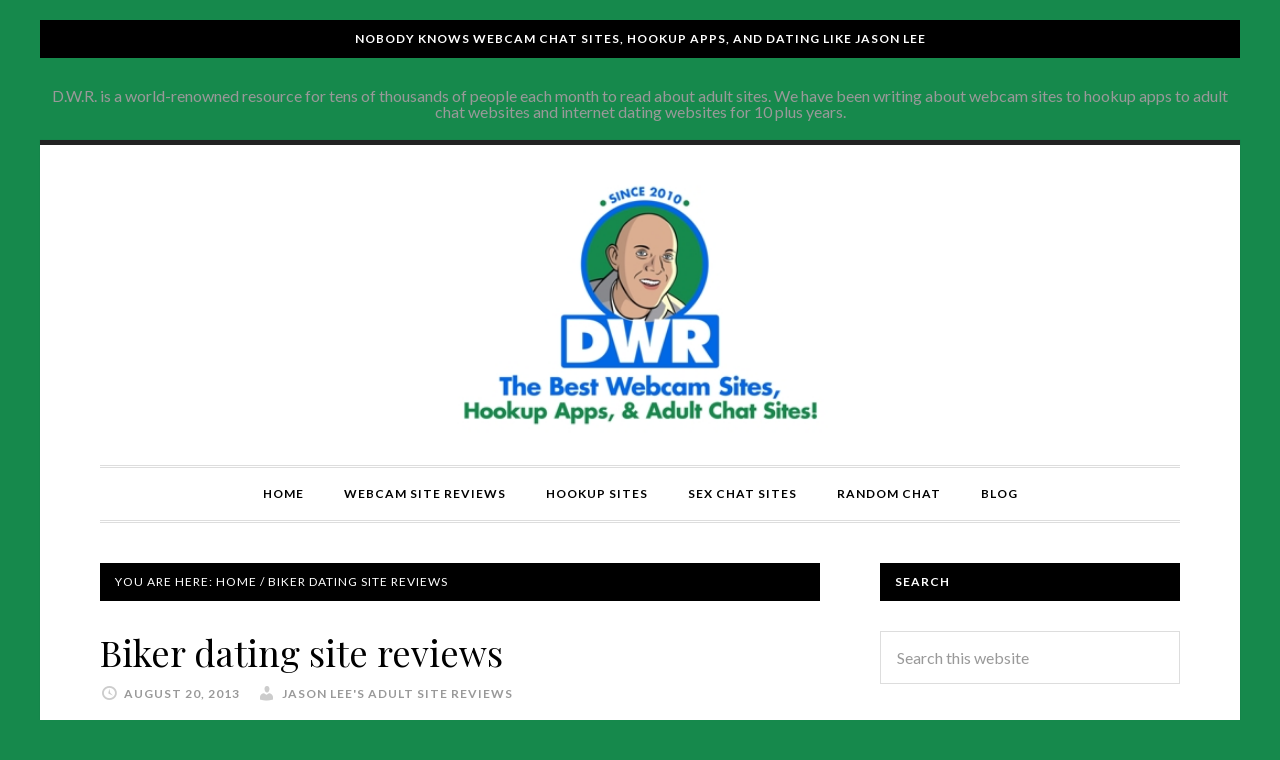

--- FILE ---
content_type: text/html; charset=UTF-8
request_url: https://www.datingwebsitereview.net/biker-dating-site-reviews/
body_size: 12948
content:
<!DOCTYPE html><html lang="en-US"
xmlns:fb="http://ogp.me/ns/fb#"><head ><!--[if IE]><![endif]--><link rel="stylesheet" href="//fonts.googleapis.com/css?family=Lato%3A400%2C700%2C900%7CPlayfair+Display%3A400" /><link rel='stylesheet' id='wp-block-library-css' href='https://c0.wp.com/c/6.8.3/wp-includes/css/dist/block-library/style.min.css' type='text/css' media='all' /><link rel='stylesheet' id='mediaelement-css' href='https://c0.wp.com/c/6.8.3/wp-includes/js/mediaelement/mediaelementplayer-legacy.min.css' type='text/css' media='all' /><link rel='stylesheet' id='wp-mediaelement-css' href='https://c0.wp.com/c/6.8.3/wp-includes/js/mediaelement/wp-mediaelement.min.css' type='text/css' media='all' /><link rel='stylesheet' id='dashicons-css' href='https://c0.wp.com/c/6.8.3/wp-includes/css/dashicons.min.css' type='text/css' media='all' /><link rel='stylesheet' id='sharedaddy-css' href='https://c0.wp.com/p/jetpack/15.2/modules/sharedaddy/sharing.css' type='text/css' media='all' /><link rel='stylesheet' id='social-logos-css' href='https://c0.wp.com/p/jetpack/15.2/_inc/social-logos/social-logos.min.css' type='text/css' media='all' /><link rel="stylesheet" href="https://www.datingwebsitereview.net/wp-content/cache/min/1/f42c786c1e413ca156388fa634db7966.css" data-minify="1"/><script type="text/javascript" src="https://c0.wp.com/c/6.8.3/wp-includes/js/jquery/jquery.min.js" id="jquery-core-js"></script><script type="text/javascript" src="https://c0.wp.com/c/6.8.3/wp-includes/js/jquery/jquery-migrate.min.js" id="jquery-migrate-js"></script><script type="text/javascript" src="https://c0.wp.com/p/jetpack/15.2/_inc/build/sharedaddy/sharing.min.js" id="sharing-js-js"></script><script src="https://www.datingwebsitereview.net/wp-content/cache/min/1/f36e78553b77a91fca2fc57378313729.js" data-minify="1"></script> <meta charset="UTF-8" /><meta name="viewport" content="width=device-width, initial-scale=1" /><meta name='robots' content='index, follow, max-image-preview:large, max-snippet:-1, max-video-preview:-1' /><style>img:is([sizes="auto" i], [sizes^="auto," i]){contain-intrinsic-size:3000px 1500px}</style><title>Bike Dating Site Reviews</title><meta name="description" content="After writing biker dating site reviews for the last 3 years this is the list of the best biker dating sites. ENJOY..." /><link rel="canonical" href="https://www.datingwebsitereview.net/biker-dating-site-reviews/" /><meta property="og:locale" content="en_US" /><meta property="og:type" content="article" /><meta property="og:title" content="Bike Dating Site Reviews" /><meta property="og:description" content="After writing biker dating site reviews for the last 3 years this is the list of the best biker dating sites. ENJOY..." /><meta property="og:url" content="https://www.datingwebsitereview.net/biker-dating-site-reviews/" /><meta property="og:site_name" content="Compare Adult Sites" /><meta property="article:published_time" content="2013-08-20T16:06:27+00:00" /><meta property="article:modified_time" content="2020-04-03T12:16:32+00:00" /><meta property="og:image" content="https://www.datingwebsitereview.net/wp-content/uploads/2013/08/bikerfriendsdate-1.jpg" /><meta name="author" content="Jason Lee&#039;s Adult Site Reviews" /><meta name="twitter:card" content="summary_large_image" /><meta name="twitter:label1" content="Written by" /><meta name="twitter:data1" content="Jason Lee&#039;s Adult Site Reviews" /><meta name="twitter:label2" content="Est. reading time" /><meta name="twitter:data2" content="2 minutes" /> <script type="application/ld+json" class="yoast-schema-graph">{"@context":"https://schema.org","@graph":[{"@type":"WebPage","@id":"https://www.datingwebsitereview.net/biker-dating-site-reviews/","url":"https://www.datingwebsitereview.net/biker-dating-site-reviews/","name":"Bike Dating Site Reviews","isPartOf":{"@id":"https://www.datingwebsitereview.net/#website"},"primaryImageOfPage":{"@id":"https://www.datingwebsitereview.net/biker-dating-site-reviews/#primaryimage"},"image":{"@id":"https://www.datingwebsitereview.net/biker-dating-site-reviews/#primaryimage"},"thumbnailUrl":"https://www.datingwebsitereview.net/wp-content/uploads/2013/08/bikerfriendsdate-1.jpg","datePublished":"2013-08-20T16:06:27+00:00","dateModified":"2020-04-03T12:16:32+00:00","author":{"@id":"https://www.datingwebsitereview.net/#/schema/person/4e5413123df37bc136e0e0b5e0881bdd"},"description":"After writing biker dating site reviews for the last 3 years this is the list of the best biker dating sites. ENJOY...","breadcrumb":{"@id":"https://www.datingwebsitereview.net/biker-dating-site-reviews/#breadcrumb"},"inLanguage":"en-US","potentialAction":[{"@type":"ReadAction","target":["https://www.datingwebsitereview.net/biker-dating-site-reviews/"]}]},{"@type":"ImageObject","inLanguage":"en-US","@id":"https://www.datingwebsitereview.net/biker-dating-site-reviews/#primaryimage","url":"https://www.datingwebsitereview.net/wp-content/uploads/2013/08/bikerfriendsdate-1.jpg","contentUrl":"https://www.datingwebsitereview.net/wp-content/uploads/2013/08/bikerfriendsdate-1.jpg"},{"@type":"BreadcrumbList","@id":"https://www.datingwebsitereview.net/biker-dating-site-reviews/#breadcrumb","itemListElement":[{"@type":"ListItem","position":1,"name":"Home","item":"https://www.datingwebsitereview.net/"},{"@type":"ListItem","position":2,"name":"Biker dating site reviews"}]},{"@type":"WebSite","@id":"https://www.datingwebsitereview.net/#website","url":"https://www.datingwebsitereview.net/","name":"Compare Adult Sites","description":"Best Hookup, Cam, &amp; Sex Chat Sites!","potentialAction":[{"@type":"SearchAction","target":{"@type":"EntryPoint","urlTemplate":"https://www.datingwebsitereview.net/?s={search_term_string}"},"query-input":{"@type":"PropertyValueSpecification","valueRequired":true,"valueName":"search_term_string"}}],"inLanguage":"en-US"},{"@type":"Person","@id":"https://www.datingwebsitereview.net/#/schema/person/4e5413123df37bc136e0e0b5e0881bdd","name":"Jason Lee's Adult Site Reviews","image":{"@type":"ImageObject","inLanguage":"en-US","@id":"https://www.datingwebsitereview.net/#/schema/person/image/","url":"https://secure.gravatar.com/avatar/65046e12d6cd16a0053dbbe451d9ae5caf5b7990c7ff910c1fad4014627ff80a?s=96&d=mm&r=g","contentUrl":"https://secure.gravatar.com/avatar/65046e12d6cd16a0053dbbe451d9ae5caf5b7990c7ff910c1fad4014627ff80a?s=96&d=mm&r=g","caption":"Jason Lee's Adult Site Reviews"},"description":"Jason Lee has been reviewing adult sites for 10 plus years. From webcam sites to online dating and all the best hookups sites. Compare and see which adult chat places are good for adults to virtual and real like hookups!","sameAs":["https://www.DatingWebsiteReview.net"],"url":"https://www.datingwebsitereview.net/author/admin/"}]}</script> <link rel='dns-prefetch' href='//stats.wp.com' /><link rel='dns-prefetch' href='//fonts.googleapis.com' /><link rel='preconnect' href='//c0.wp.com' /><link rel="alternate" type="application/rss+xml" title="Compare Adult Sites &raquo; Feed" href="https://www.datingwebsitereview.net/feed/" /><link rel="alternate" type="application/rss+xml" title="Compare Adult Sites &raquo; Comments Feed" href="https://www.datingwebsitereview.net/comments/feed/" /><link rel="alternate" type="application/rss+xml" title="Compare Adult Sites &raquo; Biker dating site reviews Comments Feed" href="https://www.datingwebsitereview.net/biker-dating-site-reviews/feed/" /><style id='wp-emoji-styles-inline-css' type='text/css'>img.wp-smiley,img.emoji{display:inline !important;border:none !important;box-shadow:none !important;height:1em !important;width:1em !important;margin:0
0.07em !important;vertical-align:-0.1em !important;background:none !important;padding:0
!important}</style><style id='classic-theme-styles-inline-css' type='text/css'>.wp-block-button__link{color:#fff;background-color:#32373c;border-radius:9999px;box-shadow:none;text-decoration:none;padding:calc(.667em + 2px) calc(1.333em+2px);font-size:1.125em}.wp-block-file__button{background:#32373c;color:#fff;text-decoration:none}</style><style id='jetpack-sharing-buttons-style-inline-css' type='text/css'>.jetpack-sharing-buttons__services-list{display:flex;flex-direction:row;flex-wrap:wrap;gap:0;list-style-type:none;margin:5px;padding:0}.jetpack-sharing-buttons__services-list.has-small-icon-size{font-size:12px}.jetpack-sharing-buttons__services-list.has-normal-icon-size{font-size:16px}.jetpack-sharing-buttons__services-list.has-large-icon-size{font-size:24px}.jetpack-sharing-buttons__services-list.has-huge-icon-size{font-size:36px}@media
print{.jetpack-sharing-buttons__services-list{display:none!important}}.editor-styles-wrapper .wp-block-jetpack-sharing-buttons{gap:0;padding-inline-start:0}ul.jetpack-sharing-buttons__services-list.has-background{padding:1.25em 2.375em}</style><style id='global-styles-inline-css' type='text/css'>:root{--wp--preset--aspect-ratio--square:1;--wp--preset--aspect-ratio--4-3:4/3;--wp--preset--aspect-ratio--3-4:3/4;--wp--preset--aspect-ratio--3-2:3/2;--wp--preset--aspect-ratio--2-3:2/3;--wp--preset--aspect-ratio--16-9:16/9;--wp--preset--aspect-ratio--9-16:9/16;--wp--preset--color--black:#000;--wp--preset--color--cyan-bluish-gray:#abb8c3;--wp--preset--color--white:#fff;--wp--preset--color--pale-pink:#f78da7;--wp--preset--color--vivid-red:#cf2e2e;--wp--preset--color--luminous-vivid-orange:#ff6900;--wp--preset--color--luminous-vivid-amber:#fcb900;--wp--preset--color--light-green-cyan:#7bdcb5;--wp--preset--color--vivid-green-cyan:#00d084;--wp--preset--color--pale-cyan-blue:#8ed1fc;--wp--preset--color--vivid-cyan-blue:#0693e3;--wp--preset--color--vivid-purple:#9b51e0;--wp--preset--gradient--vivid-cyan-blue-to-vivid-purple:linear-gradient(135deg,rgba(6,147,227,1) 0%,rgb(155,81,224) 100%);--wp--preset--gradient--light-green-cyan-to-vivid-green-cyan:linear-gradient(135deg,rgb(122,220,180) 0%,rgb(0,208,130) 100%);--wp--preset--gradient--luminous-vivid-amber-to-luminous-vivid-orange:linear-gradient(135deg,rgba(252,185,0,1) 0%,rgba(255,105,0,1) 100%);--wp--preset--gradient--luminous-vivid-orange-to-vivid-red:linear-gradient(135deg,rgba(255,105,0,1) 0%,rgb(207,46,46) 100%);--wp--preset--gradient--very-light-gray-to-cyan-bluish-gray:linear-gradient(135deg,rgb(238,238,238) 0%,rgb(169,184,195) 100%);--wp--preset--gradient--cool-to-warm-spectrum:linear-gradient(135deg,rgb(74,234,220) 0%,rgb(151,120,209) 20%,rgb(207,42,186) 40%,rgb(238,44,130) 60%,rgb(251,105,98) 80%,rgb(254,248,76) 100%);--wp--preset--gradient--blush-light-purple:linear-gradient(135deg,rgb(255,206,236) 0%,rgb(152,150,240) 100%);--wp--preset--gradient--blush-bordeaux:linear-gradient(135deg,rgb(254,205,165) 0%,rgb(254,45,45) 50%,rgb(107,0,62) 100%);--wp--preset--gradient--luminous-dusk:linear-gradient(135deg,rgb(255,203,112) 0%,rgb(199,81,192) 50%,rgb(65,88,208) 100%);--wp--preset--gradient--pale-ocean:linear-gradient(135deg,rgb(255,245,203) 0%,rgb(182,227,212) 50%,rgb(51,167,181) 100%);--wp--preset--gradient--electric-grass:linear-gradient(135deg,rgb(202,248,128) 0%,rgb(113,206,126) 100%);--wp--preset--gradient--midnight:linear-gradient(135deg,rgb(2,3,129) 0%,rgb(40,116,252) 100%);--wp--preset--font-size--small:13px;--wp--preset--font-size--medium:20px;--wp--preset--font-size--large:36px;--wp--preset--font-size--x-large:42px;--wp--preset--spacing--20:0.44rem;--wp--preset--spacing--30:0.67rem;--wp--preset--spacing--40:1rem;--wp--preset--spacing--50:1.5rem;--wp--preset--spacing--60:2.25rem;--wp--preset--spacing--70:3.38rem;--wp--preset--spacing--80:5.06rem;--wp--preset--shadow--natural:6px 6px 9px rgba(0, 0, 0, 0.2);--wp--preset--shadow--deep:12px 12px 50px rgba(0, 0, 0, 0.4);--wp--preset--shadow--sharp:6px 6px 0px rgba(0, 0, 0, 0.2);--wp--preset--shadow--outlined:6px 6px 0px -3px rgba(255, 255, 255, 1), 6px 6px rgba(0, 0, 0, 1);--wp--preset--shadow--crisp:6px 6px 0px rgba(0,0,0,1)}:where(.is-layout-flex){gap:0.5em}:where(.is-layout-grid){gap:0.5em}body .is-layout-flex{display:flex}.is-layout-flex{flex-wrap:wrap;align-items:center}.is-layout-flex>:is(*,div){margin:0}body .is-layout-grid{display:grid}.is-layout-grid>:is(*,div){margin:0}:where(.wp-block-columns.is-layout-flex){gap:2em}:where(.wp-block-columns.is-layout-grid){gap:2em}:where(.wp-block-post-template.is-layout-flex){gap:1.25em}:where(.wp-block-post-template.is-layout-grid){gap:1.25em}.has-black-color{color:var(--wp--preset--color--black) !important}.has-cyan-bluish-gray-color{color:var(--wp--preset--color--cyan-bluish-gray) !important}.has-white-color{color:var(--wp--preset--color--white) !important}.has-pale-pink-color{color:var(--wp--preset--color--pale-pink) !important}.has-vivid-red-color{color:var(--wp--preset--color--vivid-red) !important}.has-luminous-vivid-orange-color{color:var(--wp--preset--color--luminous-vivid-orange) !important}.has-luminous-vivid-amber-color{color:var(--wp--preset--color--luminous-vivid-amber) !important}.has-light-green-cyan-color{color:var(--wp--preset--color--light-green-cyan) !important}.has-vivid-green-cyan-color{color:var(--wp--preset--color--vivid-green-cyan) !important}.has-pale-cyan-blue-color{color:var(--wp--preset--color--pale-cyan-blue) !important}.has-vivid-cyan-blue-color{color:var(--wp--preset--color--vivid-cyan-blue) !important}.has-vivid-purple-color{color:var(--wp--preset--color--vivid-purple) !important}.has-black-background-color{background-color:var(--wp--preset--color--black) !important}.has-cyan-bluish-gray-background-color{background-color:var(--wp--preset--color--cyan-bluish-gray) !important}.has-white-background-color{background-color:var(--wp--preset--color--white) !important}.has-pale-pink-background-color{background-color:var(--wp--preset--color--pale-pink) !important}.has-vivid-red-background-color{background-color:var(--wp--preset--color--vivid-red) !important}.has-luminous-vivid-orange-background-color{background-color:var(--wp--preset--color--luminous-vivid-orange) !important}.has-luminous-vivid-amber-background-color{background-color:var(--wp--preset--color--luminous-vivid-amber) !important}.has-light-green-cyan-background-color{background-color:var(--wp--preset--color--light-green-cyan) !important}.has-vivid-green-cyan-background-color{background-color:var(--wp--preset--color--vivid-green-cyan) !important}.has-pale-cyan-blue-background-color{background-color:var(--wp--preset--color--pale-cyan-blue) !important}.has-vivid-cyan-blue-background-color{background-color:var(--wp--preset--color--vivid-cyan-blue) !important}.has-vivid-purple-background-color{background-color:var(--wp--preset--color--vivid-purple) !important}.has-black-border-color{border-color:var(--wp--preset--color--black) !important}.has-cyan-bluish-gray-border-color{border-color:var(--wp--preset--color--cyan-bluish-gray) !important}.has-white-border-color{border-color:var(--wp--preset--color--white) !important}.has-pale-pink-border-color{border-color:var(--wp--preset--color--pale-pink) !important}.has-vivid-red-border-color{border-color:var(--wp--preset--color--vivid-red) !important}.has-luminous-vivid-orange-border-color{border-color:var(--wp--preset--color--luminous-vivid-orange) !important}.has-luminous-vivid-amber-border-color{border-color:var(--wp--preset--color--luminous-vivid-amber) !important}.has-light-green-cyan-border-color{border-color:var(--wp--preset--color--light-green-cyan) !important}.has-vivid-green-cyan-border-color{border-color:var(--wp--preset--color--vivid-green-cyan) !important}.has-pale-cyan-blue-border-color{border-color:var(--wp--preset--color--pale-cyan-blue) !important}.has-vivid-cyan-blue-border-color{border-color:var(--wp--preset--color--vivid-cyan-blue) !important}.has-vivid-purple-border-color{border-color:var(--wp--preset--color--vivid-purple) !important}.has-vivid-cyan-blue-to-vivid-purple-gradient-background{background:var(--wp--preset--gradient--vivid-cyan-blue-to-vivid-purple) !important}.has-light-green-cyan-to-vivid-green-cyan-gradient-background{background:var(--wp--preset--gradient--light-green-cyan-to-vivid-green-cyan) !important}.has-luminous-vivid-amber-to-luminous-vivid-orange-gradient-background{background:var(--wp--preset--gradient--luminous-vivid-amber-to-luminous-vivid-orange) !important}.has-luminous-vivid-orange-to-vivid-red-gradient-background{background:var(--wp--preset--gradient--luminous-vivid-orange-to-vivid-red) !important}.has-very-light-gray-to-cyan-bluish-gray-gradient-background{background:var(--wp--preset--gradient--very-light-gray-to-cyan-bluish-gray) !important}.has-cool-to-warm-spectrum-gradient-background{background:var(--wp--preset--gradient--cool-to-warm-spectrum) !important}.has-blush-light-purple-gradient-background{background:var(--wp--preset--gradient--blush-light-purple) !important}.has-blush-bordeaux-gradient-background{background:var(--wp--preset--gradient--blush-bordeaux) !important}.has-luminous-dusk-gradient-background{background:var(--wp--preset--gradient--luminous-dusk) !important}.has-pale-ocean-gradient-background{background:var(--wp--preset--gradient--pale-ocean) !important}.has-electric-grass-gradient-background{background:var(--wp--preset--gradient--electric-grass) !important}.has-midnight-gradient-background{background:var(--wp--preset--gradient--midnight) !important}.has-small-font-size{font-size:var(--wp--preset--font-size--small) !important}.has-medium-font-size{font-size:var(--wp--preset--font-size--medium) !important}.has-large-font-size{font-size:var(--wp--preset--font-size--large) !important}.has-x-large-font-size{font-size:var(--wp--preset--font-size--x-large) !important}:where(.wp-block-post-template.is-layout-flex){gap:1.25em}:where(.wp-block-post-template.is-layout-grid){gap:1.25em}:where(.wp-block-columns.is-layout-flex){gap:2em}:where(.wp-block-columns.is-layout-grid){gap:2em}:root :where(.wp-block-pullquote){font-size:1.5em;line-height:1.6}</style><link rel="https://api.w.org/" href="https://www.datingwebsitereview.net/wp-json/" /><link rel="alternate" title="JSON" type="application/json" href="https://www.datingwebsitereview.net/wp-json/wp/v2/posts/3372" /><link rel="EditURI" type="application/rsd+xml" title="RSD" href="https://www.datingwebsitereview.net/xmlrpc.php?rsd" /><meta name="generator" content="WordPress 6.8.3" /><link rel='shortlink' href='https://www.datingwebsitereview.net/?p=3372' /><link rel="alternate" title="oEmbed (JSON)" type="application/json+oembed" href="https://www.datingwebsitereview.net/wp-json/oembed/1.0/embed?url=https%3A%2F%2Fwww.datingwebsitereview.net%2Fbiker-dating-site-reviews%2F" /><link rel="alternate" title="oEmbed (XML)" type="text/xml+oembed" href="https://www.datingwebsitereview.net/wp-json/oembed/1.0/embed?url=https%3A%2F%2Fwww.datingwebsitereview.net%2Fbiker-dating-site-reviews%2F&#038;format=xml" /><meta property="fb:app_id" content="849867628409129"/><style>img#wpstats{display:none}</style><style type="text/css">.site-title
a{background:url(https://www.datingwebsitereview.net/wp-content/uploads/2021/02/DWR8.jpg) no-repeat !important}</style><style type="text/css">.broken_link,a.broken_link{text-decoration:line-through}</style><style type="text/css" id="custom-background-css">body.custom-background{background-color:#16894c}</style><link rel="icon" href="https://www.datingwebsitereview.net/wp-content/uploads/2021/02/hoopkup-sites-100x100.jpg" sizes="32x32" /><link rel="icon" href="https://www.datingwebsitereview.net/wp-content/uploads/2021/02/hoopkup-sites-e1614010556493.jpg" sizes="192x192" /><link rel="apple-touch-icon" href="https://www.datingwebsitereview.net/wp-content/uploads/2021/02/hoopkup-sites-e1614010556493.jpg" /><meta name="msapplication-TileImage" content="https://www.datingwebsitereview.net/wp-content/uploads/2021/02/hoopkup-sites-e1614010556493.jpg" /> <script data-no-minify="1" data-cfasync="false">(function(w,d){function a(){var b=d.createElement("script");b.async=!0;b.src="https://www.datingwebsitereview.net/wp-content/plugins/wp-rocket/inc/front/js/lazyload.1.0.5.min.js";var a=d.getElementsByTagName("script")[0];a.parentNode.insertBefore(b,a)}w.attachEvent?w.attachEvent("onload",a):w.addEventListener("load",a,!1)})(window,document);</script></head><body data-rsssl=1 class="wp-singular post-template-default single single-post postid-3372 single-format-standard custom-background wp-theme-genesis wp-child-theme-daily-dish-pro custom-header header-image header-full-width content-sidebar genesis-breadcrumbs-visible genesis-footer-widgets-visible"><div class="before-header" class="widget-area"><div class="wrap"><section id="text-8" class="widget widget_text"><div class="widget-wrap"><h4 class="widget-title widgettitle">Nobody Knows Webcam Chat Sites, Hookup Apps, and Dating like Jason Lee</h4><div class="textwidget"><p>D.W.R. is a world-renowned resource for tens of thousands of people each month to read about adult sites. We have been writing about webcam sites to hookup apps to adult chat websites and internet dating websites for 10 plus years.</p></div></div></section></div></div><div class="site-container"><header class="site-header"><div class="wrap"><div class="title-area"><p class="site-title"><a href="https://www.datingwebsitereview.net/" data-wpel-link="internal">Compare Adult Sites</a></p><p class="site-description">Best Hookup, Cam, &amp; Sex Chat Sites!</p></div></div></header><nav class="nav-primary" aria-label="Main"><div class="wrap"><ul id="menu-dating-site-reviews" class="menu genesis-nav-menu menu-primary"><li id="menu-item-10294" class="menu-item menu-item-type-custom menu-item-object-custom menu-item-10294"><a href="https://datingwebsitereview.net/" data-wpel-link="internal"><span >Home</span></a></li><li id="menu-item-11859" class="menu-item menu-item-type-taxonomy menu-item-object-category menu-item-has-children menu-item-11859"><a href="https://www.datingwebsitereview.net/category/webcam-sites/" data-wpel-link="internal"><span >Webcam Site Reviews</span></a><ul class="sub-menu"><li id="menu-item-11888" class="menu-item menu-item-type-post_type menu-item-object-page menu-item-11888"><a href="https://www.datingwebsitereview.net/top-cam-sites/" data-wpel-link="internal"><span >Top Cam Sites</span></a></li></ul></li><li id="menu-item-11863" class="menu-item menu-item-type-taxonomy menu-item-object-category menu-item-has-children menu-item-11863"><a href="https://www.datingwebsitereview.net/category/hookup-sites/" data-wpel-link="internal"><span >Hookup Sites</span></a><ul class="sub-menu"><li id="menu-item-14094" class="menu-item menu-item-type-post_type menu-item-object-post menu-item-14094"><a href="https://www.datingwebsitereview.net/best-hookup-sites-webcam-sex/" data-wpel-link="internal"><span >Best Hookup Sites</span></a></li></ul></li><li id="menu-item-11872" class="menu-item menu-item-type-taxonomy menu-item-object-category menu-item-11872"><a href="https://www.datingwebsitereview.net/category/sex-chat-sites/" data-wpel-link="internal"><span >Sex Chat Sites</span></a></li><li id="menu-item-11873" class="menu-item menu-item-type-taxonomy menu-item-object-category menu-item-11873"><a href="https://www.datingwebsitereview.net/category/random-chat/" data-wpel-link="internal"><span >Random Chat</span></a></li><li id="menu-item-11875" class="menu-item menu-item-type-taxonomy menu-item-object-category menu-item-has-children menu-item-11875"><a href="https://www.datingwebsitereview.net/category/blog/" data-wpel-link="internal"><span >Blog</span></a><ul class="sub-menu"><li id="menu-item-13693" class="menu-item menu-item-type-taxonomy menu-item-object-category menu-item-13693"><a href="https://www.datingwebsitereview.net/category/dating-site-reviews/" data-wpel-link="internal"><span >All Dating Site Reviews</span></a></li><li id="menu-item-10304" class="menu-item menu-item-type-post_type menu-item-object-page menu-item-10304"><a href="https://www.datingwebsitereview.net/adult/" data-wpel-link="internal"><span >Adult Dating</span></a></li><li id="menu-item-10299" class="menu-item menu-item-type-post_type menu-item-object-page menu-item-has-children menu-item-10299"><a href="https://www.datingwebsitereview.net/datings-site-comparions/" data-wpel-link="internal"><span >About Jason</span></a><ul class="sub-menu"><li id="menu-item-10292" class="menu-item menu-item-type-post_type menu-item-object-page menu-item-10292"><a href="https://www.datingwebsitereview.net/contact-us-ask-for-a-review/" data-wpel-link="internal"><span >Our Process</span></a></li><li id="menu-item-10300" class="menu-item menu-item-type-post_type menu-item-object-page menu-item-10300"><a href="https://www.datingwebsitereview.net/submit-site/" data-wpel-link="internal"><span >Submit Site</span></a></li></ul></li><li id="menu-item-11235" class="menu-item menu-item-type-post_type menu-item-object-page menu-item-11235"><a href="https://www.datingwebsitereview.net/privacy-policy-2/" data-wpel-link="internal"><span >Privacy Policy</span></a></li><li id="menu-item-11236" class="menu-item menu-item-type-post_type menu-item-object-page menu-item-11236"><a href="https://www.datingwebsitereview.net/sitemap/" data-wpel-link="internal"><span >Sitemap</span></a></li><li id="menu-item-10297" class="menu-item menu-item-type-post_type menu-item-object-page menu-item-10297"><a href="https://www.datingwebsitereview.net/ftc-compliance-statement/" data-wpel-link="internal"><span >FTC Compliance Statement</span></a></li></ul></li></ul></div></nav><div class="site-inner"><div class="content-sidebar-wrap"><main class="content"><div class="breadcrumb">You are here: <span class="breadcrumb-link-wrap"><a class="breadcrumb-link" href="https://www.datingwebsitereview.net/" data-wpel-link="internal"><span class="breadcrumb-link-text-wrap">Home</span></a><meta ></span> <span aria-label="breadcrumb separator">/</span> Biker dating site reviews</div><article class="post-3372 post type-post status-publish format-standard entry" aria-label="Biker dating site reviews"><header class="entry-header"><h1 class="entry-title">Biker dating site reviews</h1><p class="entry-meta"><time class="entry-time">August 20, 2013</time> <span class="entry-author"><a href="https://www.datingwebsitereview.net/author/admin/" class="entry-author-link" rel="author" data-wpel-link="internal"><span class="entry-author-name">Jason Lee&#039;s Adult Site Reviews</span></a></span></p></header><div class="entry-content"><p style="text-align: left;">Keep in mind as we get more feedback and discussion, more good information and actual user reviews will make this even more useful. Onwards~</p><p style="text-align: left;">Biker dating sites are an untold story in many respects. While major mainstream dating sites have grown by leaps and bounds  some of the smaller biker dating sites have also grown and become major gathering place for the bike culture. There are social gatherings  around the globe for bike enthusiasts so it should be no big shock that bikers, both women and men go to a number of online dating sites that are designed just for this community.</p><p>In due time we will get to all of them but for now we wanted to at least get the Biker dating site reviews started with a few of the top biker dating sites.</p><p>These would from our research lead us to these two sites&#8230;</p><p>1. Considered by most people we talked to as best biker dating site is</p> <figure id="attachment_3380" aria-describedby="caption-attachment-3380" style="width: 353px" class="wp-caption alignright"><a href="https://www.datingwebsitereview.net/wp-content/uploads/2013/08/bikerfriendsdate-1.jpg" data-wpel-link="internal"><img decoding="async" class="size-full wp-image-3380" src="[data-uri]" data-lazy-src="https://www.datingwebsitereview.net/wp-content/uploads/2013/08/bikerfriendsdate-1.jpg" alt="BikerFriendsDate.com" width="353" height="67" data-lazy-srcset="https://www.datingwebsitereview.net/wp-content/uploads/2013/08/bikerfriendsdate-1.jpg 353w, https://www.datingwebsitereview.net/wp-content/uploads/2013/08/bikerfriendsdate-1-300x57.jpg 300w, https://www.datingwebsitereview.net/wp-content/uploads/2013/08/bikerfriendsdate-1-150x28.jpg 150w" data-lazy-sizes="(max-width: 353px) 100vw, 353px" /><noscript><img decoding="async" class="size-full wp-image-3380" src="https://www.datingwebsitereview.net/wp-content/uploads/2013/08/bikerfriendsdate-1.jpg" alt="BikerFriendsDate.com" width="353" height="67" srcset="https://www.datingwebsitereview.net/wp-content/uploads/2013/08/bikerfriendsdate-1.jpg 353w, https://www.datingwebsitereview.net/wp-content/uploads/2013/08/bikerfriendsdate-1-300x57.jpg 300w, https://www.datingwebsitereview.net/wp-content/uploads/2013/08/bikerfriendsdate-1-150x28.jpg 150w" sizes="(max-width: 353px) 100vw, 353px" /></noscript></a><figcaption id="caption-attachment-3380" class="wp-caption-text">BikerFriendsDate.com</figcaption></figure><p>www.BikerFriendsDate.com which is part of the FriendsDateNetwork. FriendsDateNetwork has over 20 different niche dating sites but this one in particular has been a huge success since launch. Activity level (and being that it&#8217;s part of friendsdatenetwork for us) is perhaps the single most important aspect when you choose a dating site to join and so we&#8217;d have to choose Biker Friends Date for the top spot.</p><p style="text-align: center;">Click here to check out or join free <a title="Biker Friends" href="http://www.BikerFriendsDate.com" target="_blank" rel="noopener noreferrer nofollow external" data-wpel-link="external">BikerFriendsDate.com</a></p> <figure id="attachment_3379" aria-describedby="caption-attachment-3379" style="width: 253px" class="wp-caption alignright"><a href="https://www.datingwebsitereview.net/wp-content/uploads/2013/08/bikerkiss-1.jpg" data-wpel-link="internal"><img decoding="async" class="size-full wp-image-3379" src="[data-uri]" data-lazy-src="https://www.datingwebsitereview.net/wp-content/uploads/2013/08/bikerkiss-1.jpg" alt="BikerKiss dating site" width="253" height="114" data-lazy-srcset="https://www.datingwebsitereview.net/wp-content/uploads/2013/08/bikerkiss-1.jpg 253w, https://www.datingwebsitereview.net/wp-content/uploads/2013/08/bikerkiss-1-150x68.jpg 150w" data-lazy-sizes="(max-width: 253px) 100vw, 253px" /><noscript><img decoding="async" class="size-full wp-image-3379" src="https://www.datingwebsitereview.net/wp-content/uploads/2013/08/bikerkiss-1.jpg" alt="BikerKiss dating site" width="253" height="114" srcset="https://www.datingwebsitereview.net/wp-content/uploads/2013/08/bikerkiss-1.jpg 253w, https://www.datingwebsitereview.net/wp-content/uploads/2013/08/bikerkiss-1-150x68.jpg 150w" sizes="(max-width: 253px) 100vw, 253px" /></noscript></a><figcaption id="caption-attachment-3379" class="wp-caption-text">BikerKiss dating site</figcaption></figure><p>2. BikerKiss. Perhaps the largest biker dating site online and a site that continues to grow everyday. Biker forums, Bikers news and loads of features that everyone using online dating has come to expect such as favoriting, winks, and similar advanced features. Biker Kiss also operates as we have said dozens of sites in this niche such as: DatingBiker.com, BikerDatingWebsite.org, BikerDatingSite.net, SingleBikerDate.com, and BikerDatingFree.org (which is <span style="text-decoration: underline;"><strong>not</strong></span> FREE I might add.) When you join any of these sites, after you register you will end up at BikerKiss.com</p><p>&nbsp;</p><p><a href="https://www.datingwebsitereview.net/wp-content/uploads/2013/08/datingbiker.com_-1.jpg" data-wpel-link="internal"><img loading="lazy" decoding="async" class="aligncenter size-full wp-image-3386" src="[data-uri]" data-lazy-src="https://www.datingwebsitereview.net/wp-content/uploads/2013/08/datingbiker.com_-1.jpg" alt="datingbiker.com" width="339" height="59" data-lazy-srcset="https://www.datingwebsitereview.net/wp-content/uploads/2013/08/datingbiker.com_-1.jpg 339w, https://www.datingwebsitereview.net/wp-content/uploads/2013/08/datingbiker.com_-1-300x52.jpg 300w, https://www.datingwebsitereview.net/wp-content/uploads/2013/08/datingbiker.com_-1-150x26.jpg 150w" data-lazy-sizes="auto, (max-width: 339px) 100vw, 339px" /><noscript><img loading="lazy" decoding="async" class="aligncenter size-full wp-image-3386" src="https://www.datingwebsitereview.net/wp-content/uploads/2013/08/datingbiker.com_-1.jpg" alt="datingbiker.com" width="339" height="59" srcset="https://www.datingwebsitereview.net/wp-content/uploads/2013/08/datingbiker.com_-1.jpg 339w, https://www.datingwebsitereview.net/wp-content/uploads/2013/08/datingbiker.com_-1-300x52.jpg 300w, https://www.datingwebsitereview.net/wp-content/uploads/2013/08/datingbiker.com_-1-150x26.jpg 150w" sizes="auto, (max-width: 339px) 100vw, 339px" /></noscript></a></p><p><a href="https://www.datingwebsitereview.net/wp-content/uploads/2013/08/singlebikerdate.com_-1.jpg" data-wpel-link="internal"><img loading="lazy" decoding="async" class="aligncenter size-full wp-image-3385" src="[data-uri]" data-lazy-src="https://www.datingwebsitereview.net/wp-content/uploads/2013/08/singlebikerdate.com_-1.jpg" alt="singlebikerdate.com" width="410" height="86" data-lazy-srcset="https://www.datingwebsitereview.net/wp-content/uploads/2013/08/singlebikerdate.com_-1.jpg 410w, https://www.datingwebsitereview.net/wp-content/uploads/2013/08/singlebikerdate.com_-1-300x63.jpg 300w, https://www.datingwebsitereview.net/wp-content/uploads/2013/08/singlebikerdate.com_-1-150x31.jpg 150w" data-lazy-sizes="auto, (max-width: 410px) 100vw, 410px" /><noscript><img loading="lazy" decoding="async" class="aligncenter size-full wp-image-3385" src="https://www.datingwebsitereview.net/wp-content/uploads/2013/08/singlebikerdate.com_-1.jpg" alt="singlebikerdate.com" width="410" height="86" srcset="https://www.datingwebsitereview.net/wp-content/uploads/2013/08/singlebikerdate.com_-1.jpg 410w, https://www.datingwebsitereview.net/wp-content/uploads/2013/08/singlebikerdate.com_-1-300x63.jpg 300w, https://www.datingwebsitereview.net/wp-content/uploads/2013/08/singlebikerdate.com_-1-150x31.jpg 150w" sizes="auto, (max-width: 410px) 100vw, 410px" /></noscript></a></p><p style="text-align: center;"><a href="https://www.datingwebsitereview.net/wp-content/uploads/2013/08/BikerDatingFree.org_-1.jpg" data-wpel-link="internal"><img loading="lazy" decoding="async" class="aligncenter size-full wp-image-3387" src="[data-uri]" data-lazy-src="https://www.datingwebsitereview.net/wp-content/uploads/2013/08/BikerDatingFree.org_-1.jpg" alt="BikerDatingFree.org" width="241" height="88" data-lazy-srcset="https://www.datingwebsitereview.net/wp-content/uploads/2013/08/BikerDatingFree.org_-1.jpg 241w, https://www.datingwebsitereview.net/wp-content/uploads/2013/08/BikerDatingFree.org_-1-150x55.jpg 150w" data-lazy-sizes="auto, (max-width: 241px) 100vw, 241px" /><noscript><img loading="lazy" decoding="async" class="aligncenter size-full wp-image-3387" src="https://www.datingwebsitereview.net/wp-content/uploads/2013/08/BikerDatingFree.org_-1.jpg" alt="BikerDatingFree.org" width="241" height="88" srcset="https://www.datingwebsitereview.net/wp-content/uploads/2013/08/BikerDatingFree.org_-1.jpg 241w, https://www.datingwebsitereview.net/wp-content/uploads/2013/08/BikerDatingFree.org_-1-150x55.jpg 150w" sizes="auto, (max-width: 241px) 100vw, 241px" /></noscript></a></p> <figure id="attachment_3392" aria-describedby="caption-attachment-3392" style="width: 392px" class="wp-caption aligncenter"><a href="https://www.datingwebsitereview.net/wp-content/uploads/2013/08/BikerDatingWebsite.org_-1.jpg" data-wpel-link="internal"><img loading="lazy" decoding="async" class="size-full wp-image-3392" src="[data-uri]" data-lazy-src="https://www.datingwebsitereview.net/wp-content/uploads/2013/08/BikerDatingWebsite.org_-1.jpg" alt="BikerDatingWebsite.org is also an affiliate site" width="392" height="98" data-lazy-srcset="https://www.datingwebsitereview.net/wp-content/uploads/2013/08/BikerDatingWebsite.org_-1.jpg 392w, https://www.datingwebsitereview.net/wp-content/uploads/2013/08/BikerDatingWebsite.org_-1-300x75.jpg 300w, https://www.datingwebsitereview.net/wp-content/uploads/2013/08/BikerDatingWebsite.org_-1-150x38.jpg 150w" data-lazy-sizes="auto, (max-width: 392px) 100vw, 392px" /><noscript><img loading="lazy" decoding="async" class="size-full wp-image-3392" src="https://www.datingwebsitereview.net/wp-content/uploads/2013/08/BikerDatingWebsite.org_-1.jpg" alt="BikerDatingWebsite.org is also an affiliate site" width="392" height="98" srcset="https://www.datingwebsitereview.net/wp-content/uploads/2013/08/BikerDatingWebsite.org_-1.jpg 392w, https://www.datingwebsitereview.net/wp-content/uploads/2013/08/BikerDatingWebsite.org_-1-300x75.jpg 300w, https://www.datingwebsitereview.net/wp-content/uploads/2013/08/BikerDatingWebsite.org_-1-150x38.jpg 150w" sizes="auto, (max-width: 392px) 100vw, 392px" /></noscript></a><figcaption id="caption-attachment-3392" class="wp-caption-text">BikerDatingWebsite.org is also an affiliate site</figcaption></figure> <figure id="attachment_3389" aria-describedby="caption-attachment-3389" style="width: 391px" class="wp-caption aligncenter"><a href="https://www.datingwebsitereview.net/wp-content/uploads/2013/08/BikerDatingSite.net_-1.jpg" data-wpel-link="internal"><img loading="lazy" decoding="async" class="size-full wp-image-3389" src="[data-uri]" data-lazy-src="https://www.datingwebsitereview.net/wp-content/uploads/2013/08/BikerDatingSite.net_-1.jpg" alt="BikerDatingSite.net reviews" width="391" height="76" data-lazy-srcset="https://www.datingwebsitereview.net/wp-content/uploads/2013/08/BikerDatingSite.net_-1.jpg 391w, https://www.datingwebsitereview.net/wp-content/uploads/2013/08/BikerDatingSite.net_-1-300x58.jpg 300w, https://www.datingwebsitereview.net/wp-content/uploads/2013/08/BikerDatingSite.net_-1-150x29.jpg 150w" data-lazy-sizes="auto, (max-width: 391px) 100vw, 391px" /><noscript><img loading="lazy" decoding="async" class="size-full wp-image-3389" src="https://www.datingwebsitereview.net/wp-content/uploads/2013/08/BikerDatingSite.net_-1.jpg" alt="BikerDatingSite.net reviews" width="391" height="76" srcset="https://www.datingwebsitereview.net/wp-content/uploads/2013/08/BikerDatingSite.net_-1.jpg 391w, https://www.datingwebsitereview.net/wp-content/uploads/2013/08/BikerDatingSite.net_-1-300x58.jpg 300w, https://www.datingwebsitereview.net/wp-content/uploads/2013/08/BikerDatingSite.net_-1-150x29.jpg 150w" sizes="auto, (max-width: 391px) 100vw, 391px" /></noscript></a><figcaption id="caption-attachment-3389" class="wp-caption-text">BikerDatingSite.net reviews &#8211; part of the BikerKiss Affiliate program</figcaption></figure><p style="text-align: center;"><strong>You can<a title="BikerKiss.com" href="http://www.BikerKiss.com/i/af15040384" target="_blank" rel="noopener noreferrer nofollow external" data-wpel-link="external"> join them all by joining BikerKiss here free</a>.</strong></p><p style="text-align: center;">Looking for a larger online dating site that is more mainstream with more members? If so check out our <a title="Match promo codes" href="https://datingwebsitereview.net/match-promo-code/" data-wpel-link="internal">Match promo codes</a>. Like it edgy? Check out the <a title="adult dating site reviews" href="https://datingwebsitereview.net/adult/" data-wpel-link="internal">adult dating site reviews</a>.</p><p style="text-align: center;">Looking for Online Dating Background Checks?</p><p style="text-align: center;">Try DateCheckout.com</p><p>All new navigation and tables coming soon&#8230;<br /><table id="tablepress-25" class="tablepress tablepress-id-25"><thead><tr class="row-1"><th class="column-1">Biker dating sites</th><th class="column-2">Editor Reviews</th><th class="column-3">Total Members</th><th class="column-4">Membership Prices</th><th class="column-5">Visit Site</th></tr></thead><tbody class="row-striping row-hover"><tr class="row-2"><td class="column-1"><a href="https://www.datingwebsitereview.net/bikerkiss-com-reviews/" target="_blank" data-wpel-link="internal"><img loading="lazy" decoding="async" src="[data-uri]" data-lazy-src="https://www.datingwebsitereview.net/wp-content/uploads/2014/04/bikerkiss.png" alt="BikerKiss.com reviews" width="134" height="67" /><noscript><img loading="lazy" decoding="async" src="https://www.datingwebsitereview.net/wp-content/uploads/2014/04/bikerkiss.png" alt="BikerKiss.com reviews" width="134" height="67" /></noscript></a></td><td class="column-2"><a href="https://www.datingwebsitereview.net/bikerkiss-com-reviews/" target="_blank" data-wpel-link="internal"><img loading="lazy" decoding="async" class="alignleft size-full wp-image-7804" alt="reviews" src="[data-uri]" data-lazy-src="https://www.datingwebsitereview.net/wp-content/uploads/2014/04/reviews.jpg" width="172" height="59" /><noscript><img loading="lazy" decoding="async" class="alignleft size-full wp-image-7804" alt="reviews" src="https://www.datingwebsitereview.net/wp-content/uploads/2014/04/reviews.jpg" width="172" height="59" /></noscript></a></td><td class="column-3"></td><td class="column-4"></td><td class="column-5"><a href="http://affiliate.bikerkiss.com/i/af15040384" target="_blank" data-wpel-link="external" rel="nofollow external noopener noreferrer"><img loading="lazy" decoding="async" class="alignleft size-full wp-image-7808" alt="visit site" src="[data-uri]" data-lazy-src="https://www.datingwebsitereview.net/wp-content/uploads/2014/04/visit-site.jpg" width="155" height="49" /><noscript><img loading="lazy" decoding="async" class="alignleft size-full wp-image-7808" alt="visit site" src="https://www.datingwebsitereview.net/wp-content/uploads/2014/04/visit-site.jpg" width="155" height="49" /></noscript></a></td></tr><tr class="row-3"><td class="column-1"><a href="https://www.datingwebsitereview.net/bikerfriendsdate-com-review/" target="_blank" data-wpel-link="internal"><img loading="lazy" decoding="async" src="[data-uri]" data-lazy-src="https://www.datingwebsitereview.net/wp-content/uploads/2014/04/BikerFriendsDate.png" alt="BikerFriendsDate.com reviews" width="134" height="67" /><noscript><img loading="lazy" decoding="async" src="https://www.datingwebsitereview.net/wp-content/uploads/2014/04/BikerFriendsDate.png" alt="BikerFriendsDate.com reviews" width="134" height="67" /></noscript></a></td><td class="column-2"><a href="https://www.datingwebsitereview.net/bikerfriendsdate-com-review/" target="_blank" data-wpel-link="internal"><img loading="lazy" decoding="async" class="alignleft size-full wp-image-7804" alt="reviews" src="[data-uri]" data-lazy-src="https://www.datingwebsitereview.net/wp-content/uploads/2014/04/reviews.jpg" width="172" height="59" /><noscript><img loading="lazy" decoding="async" class="alignleft size-full wp-image-7804" alt="reviews" src="https://www.datingwebsitereview.net/wp-content/uploads/2014/04/reviews.jpg" width="172" height="59" /></noscript></a></td><td class="column-3">1.3 milion</td><td class="column-4">$19.95</td><td class="column-5"><a href="http://bikerfriendsdate.com/" target="_blank" data-wpel-link="external" rel="nofollow external noopener noreferrer"><img loading="lazy" decoding="async" class="alignleft size-full wp-image-7808" alt="visit site" src="[data-uri]" data-lazy-src="https://www.datingwebsitereview.net/wp-content/uploads/2014/04/visit-site.jpg" width="155" height="49" /><noscript><img loading="lazy" decoding="async" class="alignleft size-full wp-image-7808" alt="visit site" src="https://www.datingwebsitereview.net/wp-content/uploads/2014/04/visit-site.jpg" width="155" height="49" /></noscript></a></td></tr><tr class="row-4"><td class="column-1"><a href="https://www.datingwebsitereview.net/BikerPlanet-com-review/" target="_blank" data-wpel-link="internal"><img loading="lazy" decoding="async" src="[data-uri]" data-lazy-src="https://www.datingwebsitereview.net/wp-content/uploads/2014/04/bikerplanet.png" alt="BikerPlanet.com reviews" width="134" height="67" /><noscript><img loading="lazy" decoding="async" src="https://www.datingwebsitereview.net/wp-content/uploads/2014/04/bikerplanet.png" alt="BikerPlanet.com reviews" width="134" height="67" /></noscript></a></td><td class="column-2"><a href="https://www.datingwebsitereview.net/BikerPlanet-com-review/" target="_blank" data-wpel-link="internal"><img loading="lazy" decoding="async" class="alignleft size-full wp-image-7804" alt="reviews" src="[data-uri]" data-lazy-src="https://www.datingwebsitereview.net/wp-content/uploads/2014/04/reviews.jpg" width="172" height="59" /><noscript><img loading="lazy" decoding="async" class="alignleft size-full wp-image-7804" alt="reviews" src="https://www.datingwebsitereview.net/wp-content/uploads/2014/04/reviews.jpg" width="172" height="59" /></noscript></a></td><td class="column-3"></td><td class="column-4"></td><td class="column-5"><a href="http://BikerPlanet.com" target="_blank" data-wpel-link="external" rel="nofollow external noopener noreferrer"><img loading="lazy" decoding="async" class="alignleft size-full wp-image-7808" alt="visit site" src="[data-uri]" data-lazy-src="https://www.datingwebsitereview.net/wp-content/uploads/2014/04/visit-site.jpg" width="155" height="49" /><noscript><img loading="lazy" decoding="async" class="alignleft size-full wp-image-7808" alt="visit site" src="https://www.datingwebsitereview.net/wp-content/uploads/2014/04/visit-site.jpg" width="155" height="49" /></noscript></a></td></tr><tr class="row-5"><td class="column-1"><a href="https://www.datingwebsitereview.net/BikerSexHookup-com-review/" target="_blank" data-wpel-link="internal"><img loading="lazy" decoding="async" src="[data-uri]" data-lazy-src="https://www.datingwebsitereview.net/wp-content/uploads/2014/04/BikerSexHookup.png" alt="BikerSexHookup.com reviews" width="134" height="67" /><noscript><img loading="lazy" decoding="async" src="https://www.datingwebsitereview.net/wp-content/uploads/2014/04/BikerSexHookup.png" alt="BikerSexHookup.com reviews" width="134" height="67" /></noscript></a></td><td class="column-2"><a href="https://www.datingwebsitereview.net/BikerSexHookup-com-review/" target="_blank" data-wpel-link="internal"><img loading="lazy" decoding="async" class="alignleft size-full wp-image-7804" alt="reviews" src="[data-uri]" data-lazy-src="https://www.datingwebsitereview.net/wp-content/uploads/2014/04/reviews.jpg" width="172" height="59" /><noscript><img loading="lazy" decoding="async" class="alignleft size-full wp-image-7804" alt="reviews" src="https://www.datingwebsitereview.net/wp-content/uploads/2014/04/reviews.jpg" width="172" height="59" /></noscript></a></td><td class="column-3"></td><td class="column-4"></td><td class="column-5"><a href="http://BikerSexHookup.com" target="_blank" data-wpel-link="external" rel="nofollow external noopener noreferrer"><img loading="lazy" decoding="async" class="alignleft size-full wp-image-7808" alt="visit site" src="[data-uri]" data-lazy-src="https://www.datingwebsitereview.net/wp-content/uploads/2014/04/visit-site.jpg" width="155" height="49" /><noscript><img loading="lazy" decoding="async" class="alignleft size-full wp-image-7808" alt="visit site" src="https://www.datingwebsitereview.net/wp-content/uploads/2014/04/visit-site.jpg" width="155" height="49" /></noscript></a></td></tr></tbody></table></p><div class="kk-star-ratings kksr-auto kksr-align-left kksr-valign-bottom"
data-payload='{&quot;align&quot;:&quot;left&quot;,&quot;id&quot;:&quot;3372&quot;,&quot;slug&quot;:&quot;default&quot;,&quot;valign&quot;:&quot;bottom&quot;,&quot;ignore&quot;:&quot;&quot;,&quot;reference&quot;:&quot;auto&quot;,&quot;class&quot;:&quot;&quot;,&quot;count&quot;:&quot;0&quot;,&quot;legendonly&quot;:&quot;&quot;,&quot;readonly&quot;:&quot;&quot;,&quot;score&quot;:&quot;0&quot;,&quot;starsonly&quot;:&quot;&quot;,&quot;best&quot;:&quot;5&quot;,&quot;gap&quot;:&quot;5&quot;,&quot;greet&quot;:&quot;Rate this post&quot;,&quot;legend&quot;:&quot;0\/5 - (0 votes)&quot;,&quot;size&quot;:&quot;24&quot;,&quot;title&quot;:&quot;Biker dating site reviews&quot;,&quot;width&quot;:&quot;0&quot;,&quot;_legend&quot;:&quot;{score}\/{best} - ({count} {votes})&quot;,&quot;font_factor&quot;:&quot;1.25&quot;}'><div class="kksr-stars"><div class="kksr-stars-inactive"><div class="kksr-star" data-star="1" style="padding-right: 5px"><div class="kksr-icon" style="width: 24px; height: 24px;"></div></div><div class="kksr-star" data-star="2" style="padding-right: 5px"><div class="kksr-icon" style="width: 24px; height: 24px;"></div></div><div class="kksr-star" data-star="3" style="padding-right: 5px"><div class="kksr-icon" style="width: 24px; height: 24px;"></div></div><div class="kksr-star" data-star="4" style="padding-right: 5px"><div class="kksr-icon" style="width: 24px; height: 24px;"></div></div><div class="kksr-star" data-star="5" style="padding-right: 5px"><div class="kksr-icon" style="width: 24px; height: 24px;"></div></div></div><div class="kksr-stars-active" style="width: 0px;"><div class="kksr-star" style="padding-right: 5px"><div class="kksr-icon" style="width: 24px; height: 24px;"></div></div><div class="kksr-star" style="padding-right: 5px"><div class="kksr-icon" style="width: 24px; height: 24px;"></div></div><div class="kksr-star" style="padding-right: 5px"><div class="kksr-icon" style="width: 24px; height: 24px;"></div></div><div class="kksr-star" style="padding-right: 5px"><div class="kksr-icon" style="width: 24px; height: 24px;"></div></div><div class="kksr-star" style="padding-right: 5px"><div class="kksr-icon" style="width: 24px; height: 24px;"></div></div></div></div><div class="kksr-legend" style="font-size: 19.2px;"> <span class="kksr-muted">Rate this post</span></div></div><div class="sharedaddy sd-sharing-enabled"><div class="robots-nocontent sd-block sd-social sd-social-icon-text sd-sharing"><h3 class="sd-title">Share this:</h3><div class="sd-content"><ul><li class="share-twitter"><a rel="nofollow noopener noreferrer" data-shared="sharing-twitter-3372" class="share-twitter sd-button share-icon" href="https://www.datingwebsitereview.net/biker-dating-site-reviews/?share=twitter" target="_blank" aria-labelledby="sharing-twitter-3372" data-wpel-link="internal"> <span id="sharing-twitter-3372" hidden>Click to share on X (Opens in new window)</span> <span>X</span> </a></li><li class="share-facebook"><a rel="nofollow noopener noreferrer" data-shared="sharing-facebook-3372" class="share-facebook sd-button share-icon" href="https://www.datingwebsitereview.net/biker-dating-site-reviews/?share=facebook" target="_blank" aria-labelledby="sharing-facebook-3372" data-wpel-link="internal"> <span id="sharing-facebook-3372" hidden>Click to share on Facebook (Opens in new window)</span> <span>Facebook</span> </a></li><li class="share-linkedin"><a rel="nofollow noopener noreferrer" data-shared="sharing-linkedin-3372" class="share-linkedin sd-button share-icon" href="https://www.datingwebsitereview.net/biker-dating-site-reviews/?share=linkedin" target="_blank" aria-labelledby="sharing-linkedin-3372" data-wpel-link="internal"> <span id="sharing-linkedin-3372" hidden>Click to share on LinkedIn (Opens in new window)</span> <span>LinkedIn</span> </a></li><li class="share-reddit"><a rel="nofollow noopener noreferrer" data-shared="sharing-reddit-3372" class="share-reddit sd-button share-icon" href="https://www.datingwebsitereview.net/biker-dating-site-reviews/?share=reddit" target="_blank" aria-labelledby="sharing-reddit-3372" data-wpel-link="internal"> <span id="sharing-reddit-3372" hidden>Click to share on Reddit (Opens in new window)</span> <span>Reddit</span> </a></li><li class="share-tumblr"><a rel="nofollow noopener noreferrer" data-shared="sharing-tumblr-3372" class="share-tumblr sd-button share-icon" href="https://www.datingwebsitereview.net/biker-dating-site-reviews/?share=tumblr" target="_blank" aria-labelledby="sharing-tumblr-3372" data-wpel-link="internal"> <span id="sharing-tumblr-3372" hidden>Click to share on Tumblr (Opens in new window)</span> <span>Tumblr</span> </a></li><li class="share-jetpack-whatsapp"><a rel="nofollow noopener noreferrer" data-shared="sharing-whatsapp-3372" class="share-jetpack-whatsapp sd-button share-icon" href="https://www.datingwebsitereview.net/biker-dating-site-reviews/?share=jetpack-whatsapp" target="_blank" aria-labelledby="sharing-whatsapp-3372" data-wpel-link="internal"> <span id="sharing-whatsapp-3372" hidden>Click to share on WhatsApp (Opens in new window)</span> <span>WhatsApp</span> </a></li><li class="share-end"></li></ul></div></div></div><h3>Comments</h3><p><fb:comments-count href=https://www.datingwebsitereview.net/biker-dating-site-reviews/></fb:comments-count> comments</p><div class="fb-comments" data-href="https://www.datingwebsitereview.net/biker-dating-site-reviews/" data-numposts="5" data-width="100%" data-colorscheme="light"></div></div><footer class="entry-footer"><p class="entry-meta"><span class="entry-categories">Uncategorized</span></p></footer></article><div class="after-entry widget-area"><section id="text-5" class="widget widget_text"><div class="widget-wrap"><h4 class="widget-title widgettitle">Compare Webcam Sites for Adults</h4><div class="textwidget"><p>Make sure to check out this <a href="https://www.datingwebsitereview.net/10-best-adult-webcam-sites/" data-wpel-link="internal">list of the best adult webcam sites</a>.</p></div></div></section></div></main><aside class="sidebar sidebar-primary widget-area" role="complementary" aria-label="Primary Sidebar"><section id="search-2" class="widget widget_search"><div class="widget-wrap"><h4 class="widget-title widgettitle">Search</h4><form class="search-form" method="get" action="https://www.datingwebsitereview.net/" role="search"><input class="search-form-input" type="search" name="s" id="searchform-1" placeholder="Search this website"><input class="search-form-submit" type="submit" value="Search"><meta content="https://www.datingwebsitereview.net/?s={s}"></form></div></section> <section id="text-2" class="widget widget_text"><div class="widget-wrap"><h4 class="widget-title widgettitle">Dating Site Reviews</h4><div class="textwidget"><p>Jason Lee has been reviewing adult sites for 10 plus years. From webcam sites to online dating and all the best hookups sites.</p><p>Compare and see which adult chat places are good for adults to virtual and real like hookups!</p><p>Before there were free dating apps or sites like Tinder we were researching and writing about online dating.</p><p>Welcome to DWR! My name is Jason Lee and all I do is research and try free hookup apps, chat sites, webcam sites, and dating sites.</p><p>Afterward, I share with you my readers what each site is like as a registered user and if it&#8217;s worth your time.</p><p>YES, I am a <a href="https://www.datingwebsitereview.net/datings-site-comparions/" data-wpel-link="internal"><strong>REAL PERSON</strong></a>!</p><p>By testing and trying sites myself and sharing reviews you can read here what each one offers before you join.</p><p>Here are the categories&#8230;</p><ul><li><a href="https://www.datingwebsitereview.net/category/webcam-sites/" data-wpel-link="internal"><strong>Webcam Sites</strong></a></li><li><a href="https://www.datingwebsitereview.net/category/hookup-sites/" data-wpel-link="internal"><strong>Hookup Sites</strong></a></li><li><a href="https://www.datingwebsitereview.net/category/sex-chat-sites/" data-wpel-link="internal"><strong>Sex Chat Sites</strong></a></li><li><a href="https://www.datingwebsitereview.net/category/random-chat/" data-wpel-link="internal"><strong>Random Chat</strong></a></li><li><a href="https://www.datingwebsitereview.net/category/voyeur-cam/" data-wpel-link="internal"><strong>Voyeur Cams</strong></a></li><li><a href="https://datingwebsitereview.net/rankings/" target="_blank" rel="noopener noreferrer" data-wpel-link="internal"><strong>OUR PICKS &#8211; 5 Top Dating Sites</strong></a></li></ul></div></div></section><section id="recent-posts-3" class="widget widget_recent_entries"><div class="widget-wrap"><h4 class="widget-title widgettitle">Trending &#038; New Reviews</h4><ul><li> <a href="https://www.datingwebsitereview.net/why-livejasmin-hot-flirt-is-best-for-online-flirting/" data-wpel-link="internal">Why LiveJasmin Hot Flirt is the Ultimate Playground for Online Flirting</a></li><li> <a href="https://www.datingwebsitereview.net/hottest-18-year-old-porn-stars/" data-wpel-link="internal">A Breathtaking List of the 12 Hottest 18-year-old Porn Stars on Cams</a></li><li> <a href="https://www.datingwebsitereview.net/how-to-get-laid-easy/" data-wpel-link="internal">How to Get Laid Easy!</a></li><li> <a href="https://www.datingwebsitereview.net/sites-like-chaturbate/" data-wpel-link="internal">Top 5 Live Sex Cam Sites Like Chaturbate!</a></li><li> <a href="https://www.datingwebsitereview.net/livehdcams-review/" data-wpel-link="internal">Is LiveHDCams Safe? The Truth Revealed</a></li><li> <a href="https://www.datingwebsitereview.net/mnogochat/" data-wpel-link="internal">MnogoChat Review: Any Good For Video Chatting?</a></li><li> <a href="https://www.datingwebsitereview.net/dxlive/" data-wpel-link="internal">DxLive Review: Hot Japanese Live Sex Cams or Not?</a></li><li> <a href="https://www.datingwebsitereview.net/strangermeetup/" data-wpel-link="internal">StrangerMeetup Review: An Awful Experience To Forget</a></li><li> <a href="https://www.datingwebsitereview.net/lollichat/" data-wpel-link="internal">LolliChat Review: Legit Omegle Alternative or Not?</a></li><li> <a href="https://www.datingwebsitereview.net/wireclub/" data-wpel-link="internal">WireClub Review: Casual Dating or Catfishing?</a></li><li> <a href="https://www.datingwebsitereview.net/joingy/" data-wpel-link="internal">Joingy Review: Free Adult Chat Site or a Sham?</a></li><li> <a href="https://www.datingwebsitereview.net/xhamsterlive/" data-wpel-link="internal">XhamsterLive Reviews: Beware of Duplicates!</a></li><li> <a href="https://www.datingwebsitereview.net/isexychat/" data-wpel-link="internal">iSexyChat Review: Worth Your Time or Not?</a></li><li> <a href="https://www.datingwebsitereview.net/chatroulette/" data-wpel-link="internal">ChatRoulette Reviews: Legit Video Chat or Risky?</a></li><li> <a href="https://www.datingwebsitereview.net/fruzo/" data-wpel-link="internal">Fruzo Review: Any Different From Chat Random?</a></li></ul></div></section> <section id="text-7" class="widget widget_text"><div class="widget-wrap"><div class="textwidget"><p><script src="//pt.potwm.com/embed/sifk/?psid=ronnyl&#038;width=432&#038;height=243&#038;ms_notrack=1&#038;textColor=000000&#038;backgroundColor=FFFFFF&#038;slideInDirection=left&#038;category=girl&#038;site=jasmin&#038;target=sifk&#038;pstool=322_1&#038;campaign_id=&#038;psprogram=revs&#038;filters="></script></p></div></div></section> </aside></div></div><div class="before-footer-widgets" class="widget-area"><div class="wrap"><section id="text-4" class="widget widget_text"><div class="widget-wrap"><h4 class="widget-title widgettitle">Video Chat for Adults</h4><div class="textwidget"><p>Video chat sites for adults are really where people are going over internet dating because the value is superior. People are fed up with scams and databases of fake singles or merely people who are not serious about real hookups and they continue to move to <a href="https://www.datingwebsitereview.net/adult-cam-reviews/" data-wpel-link="internal">webcam sites</a>.</p></div></div></section></div></div><div class="footer-widgets"><div class="wrap"><div class="widget-area footer-widgets-1 footer-widget-area"><section id="text-9" class="widget widget_text"><div class="widget-wrap"><h4 class="widget-title widgettitle">Trusted Reviews</h4><div class="textwidget"><p>At D.W.R. you can learn everything you would ever want to know about webcam sites for adults, dating sites, voyeur cams, adult chat websites, hookup sites, and even random cams!</p><p>&nbsp;</p></div></div></section></div></div></div><footer class="site-footer"><div class="wrap"><div class="creds"><p>Copyright &copy; 2025 D.W.R. - <a href="https://www.datingwebsitereview.net/" data-wpel-link="internal">BEST HOOKUP SITES</a> - SEX CHAT SITES - RANDOM CHAT - VOYEUR CAMS</p></div><p></p></div></footer></div><div class="after-footer" class="widget-area"><div class="wrap"><section id="text-10" class="widget widget_text"><div class="widget-wrap"><h4 class="widget-title widgettitle">We Compare Dating &#038; Cam Sites!</h4><div class="textwidget"><p>Check here first and see what you get from all the most visited adult social websites.</p></div></div></section> <section id="search-3" class="widget widget_search"><div class="widget-wrap"><form class="search-form" method="get" action="https://www.datingwebsitereview.net/" role="search"><input class="search-form-input" type="search" name="s" id="searchform-2" placeholder="Search this website"><input class="search-form-submit" type="submit" value="Search"><meta content="https://www.datingwebsitereview.net/?s={s}"></form></div></section></div></div><script type="speculationrules">{"prefetch":[{"source":"document","where":{"and":[{"href_matches":"\/*"},{"not":{"href_matches":["\/wp-*.php","\/wp-admin\/*","\/wp-content\/uploads\/*","\/wp-content\/*","\/wp-content\/plugins\/*","\/wp-content\/themes\/daily-dish-pro\/*","\/wp-content\/themes\/genesis\/*","\/*\\?(.+)"]}},{"not":{"selector_matches":"a[rel~=\"nofollow\"]"}},{"not":{"selector_matches":".no-prefetch, .no-prefetch a"}}]},"eagerness":"conservative"}]}</script> <script type="text/javascript">window.WPCOM_sharing_counts={"https:\/\/www.datingwebsitereview.net\/biker-dating-site-reviews\/":3372};</script> <script type="text/javascript" id="kk-star-ratings-js-extra">var kk_star_ratings={"action":"kk-star-ratings","endpoint":"https:\/\/www.datingwebsitereview.net\/wp-admin\/admin-ajax.php","nonce":"b6b12e1b8b"};</script> <script type="text/javascript" id="jetpack-stats-js-before">_stq=window._stq||[];_stq.push(["view",JSON.parse("{\"v\":\"ext\",\"blog\":\"31879433\",\"post\":\"3372\",\"tz\":\"0\",\"srv\":\"www.datingwebsitereview.net\",\"j\":\"1:15.2\"}")]);_stq.push(["clickTrackerInit","31879433","3372"]);</script> <script type="text/javascript" src="https://stats.wp.com/e-202545.js" id="jetpack-stats-js" defer="defer" data-wp-strategy="defer"></script> <script type="text/javascript" id="sharing-js-js-extra">var sharing_js_options={"lang":"en","counts":"1","is_stats_active":"1"};</script> <script type="text/javascript" id="sharing-js-js-after">var windowOpen;(function(){function matches(el,sel){return!!(el.matches&&el.matches(sel)||el.msMatchesSelector&&el.msMatchesSelector(sel));}
document.body.addEventListener('click',function(event){if(!event.target){return;}
var el;if(matches(event.target,'a.share-twitter')){el=event.target;}else if(event.target.parentNode&&matches(event.target.parentNode,'a.share-twitter')){el=event.target.parentNode;}
if(el){event.preventDefault();if(typeof windowOpen!=='undefined'){windowOpen.close();}
windowOpen=window.open(el.getAttribute('href'),'wpcomtwitter','menubar=1,resizable=1,width=600,height=350');return false;}});})();var windowOpen;(function(){function matches(el,sel){return!!(el.matches&&el.matches(sel)||el.msMatchesSelector&&el.msMatchesSelector(sel));}
document.body.addEventListener('click',function(event){if(!event.target){return;}
var el;if(matches(event.target,'a.share-facebook')){el=event.target;}else if(event.target.parentNode&&matches(event.target.parentNode,'a.share-facebook')){el=event.target.parentNode;}
if(el){event.preventDefault();if(typeof windowOpen!=='undefined'){windowOpen.close();}
windowOpen=window.open(el.getAttribute('href'),'wpcomfacebook','menubar=1,resizable=1,width=600,height=400');return false;}});})();var windowOpen;(function(){function matches(el,sel){return!!(el.matches&&el.matches(sel)||el.msMatchesSelector&&el.msMatchesSelector(sel));}
document.body.addEventListener('click',function(event){if(!event.target){return;}
var el;if(matches(event.target,'a.share-linkedin')){el=event.target;}else if(event.target.parentNode&&matches(event.target.parentNode,'a.share-linkedin')){el=event.target.parentNode;}
if(el){event.preventDefault();if(typeof windowOpen!=='undefined'){windowOpen.close();}
windowOpen=window.open(el.getAttribute('href'),'wpcomlinkedin','menubar=1,resizable=1,width=580,height=450');return false;}});})();var windowOpen;(function(){function matches(el,sel){return!!(el.matches&&el.matches(sel)||el.msMatchesSelector&&el.msMatchesSelector(sel));}
document.body.addEventListener('click',function(event){if(!event.target){return;}
var el;if(matches(event.target,'a.share-tumblr')){el=event.target;}else if(event.target.parentNode&&matches(event.target.parentNode,'a.share-tumblr')){el=event.target.parentNode;}
if(el){event.preventDefault();if(typeof windowOpen!=='undefined'){windowOpen.close();}
windowOpen=window.open(el.getAttribute('href'),'wpcomtumblr','menubar=1,resizable=1,width=450,height=450');return false;}});})();</script> <script type="text/javascript" id="tablepress-datatables-js-after">var DT_TP={};jQuery(($)=>{var DT_language={"en_US":{}};DT_TP['25']=new DataTable('#tablepress-25',{language:DT_language['en_US'],order:[],orderClasses:false,pagingType:'simple_numbers'});});</script> <div id="fb-root"></div> <script>(function(d,s,id){var js,fjs=d.getElementsByTagName(s)[0];if(d.getElementById(id))return;js=d.createElement(s);js.id=id;js.src="//connect.facebook.net/en_US/sdk.js#xfbml=1&appId=849867628409129&version=v2.3";fjs.parentNode.insertBefore(js,fjs);}(document,'script','facebook-jssdk'));</script> <script src="https://www.datingwebsitereview.net/wp-content/cache/min/1/b026152c81eac205e365c64aa665d86f.js" data-minify="1"></script></body></html>
<!-- This website is like a Rocket, isn't it ? Performance optimized by WP Rocket. Learn more: http://wp-rocket.me -->